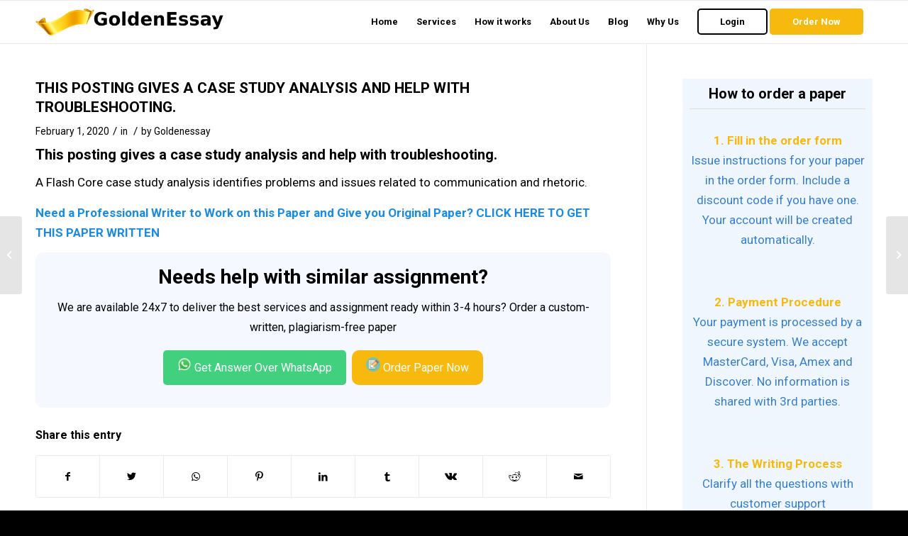

--- FILE ---
content_type: text/html; charset=UTF-8
request_url: https://goldenessay.net/posting-gives-case-study-analysis-help-troubleshooting/
body_size: 15646
content:
<!DOCTYPE html>
<html lang="en-US" class="html_stretched responsive av-preloader-disabled  html_header_top html_logo_left html_main_nav_header html_menu_right html_custom html_header_sticky html_header_shrinking_disabled html_mobile_menu_phone html_header_searchicon_disabled html_content_align_center html_header_unstick_top_disabled html_header_stretch_disabled html_av-overlay-side html_av-overlay-side-classic html_av-submenu-noclone html_entry_id_14193 av-cookies-no-cookie-consent av-default-lightbox av-no-preview html_text_menu_active av-mobile-menu-switch-default">
<head>
<meta charset="UTF-8" />


<!-- mobile setting -->
<meta name="viewport" content="width=device-width, initial-scale=1">

<!-- Scripts/CSS and wp_head hook -->
<meta name='robots' content='index, follow, max-image-preview:large, max-snippet:-1, max-video-preview:-1' />

	<!-- This site is optimized with the Yoast SEO plugin v26.7 - https://yoast.com/wordpress/plugins/seo/ -->
	<title>THIS POSTING GIVES A CASE STUDY ANALYSIS AND HELP WITH TROUBLESHOOTING. - Golden Essays</title>
	<link rel="canonical" href="https://goldenessay.net/posting-gives-case-study-analysis-help-troubleshooting/" />
	<meta property="og:locale" content="en_US" />
	<meta property="og:type" content="article" />
	<meta property="og:title" content="THIS POSTING GIVES A CASE STUDY ANALYSIS AND HELP WITH TROUBLESHOOTING. - Golden Essays" />
	<meta property="og:description" content="This posting gives a case study analysis and help with troubleshooting. A Flash Core case study analysis identifies problems and issues related to communication and rhetoric. Need a Professional Writer to Work on this Paper and Give you Original Paper? CLICK HERE TO GET THIS PAPER WRITTEN Needs help with similar assignment? We are available 24x7 to deliver [&hellip;]" />
	<meta property="og:url" content="https://goldenessay.net/posting-gives-case-study-analysis-help-troubleshooting/" />
	<meta property="og:site_name" content="Golden Essays" />
	<meta property="article:published_time" content="2017-02-14T20:31:30+00:00" />
	<meta name="author" content="Goldenessay" />
	<meta name="twitter:card" content="summary_large_image" />
	<meta name="twitter:creator" content="@Admin" />
	<meta name="twitter:label1" content="Written by" />
	<meta name="twitter:data1" content="Goldenessay" />
	<script type="application/ld+json" class="yoast-schema-graph">{"@context":"https://schema.org","@graph":[{"@type":"Article","@id":"https://goldenessay.net/posting-gives-case-study-analysis-help-troubleshooting/#article","isPartOf":{"@id":"https://goldenessay.net/posting-gives-case-study-analysis-help-troubleshooting/"},"author":{"name":"Goldenessay","@id":"https://goldenessay.net/#/schema/person/65a5474165cab4acca15e2263e34e6a3"},"headline":"THIS POSTING GIVES A CASE STUDY ANALYSIS AND HELP WITH TROUBLESHOOTING.","datePublished":"2017-02-14T20:31:30+00:00","mainEntityOfPage":{"@id":"https://goldenessay.net/posting-gives-case-study-analysis-help-troubleshooting/"},"wordCount":58,"inLanguage":"en-US"},{"@type":"WebPage","@id":"https://goldenessay.net/posting-gives-case-study-analysis-help-troubleshooting/","url":"https://goldenessay.net/posting-gives-case-study-analysis-help-troubleshooting/","name":"THIS POSTING GIVES A CASE STUDY ANALYSIS AND HELP WITH TROUBLESHOOTING. - Golden Essays","isPartOf":{"@id":"https://goldenessay.net/#website"},"datePublished":"2017-02-14T20:31:30+00:00","author":{"@id":"https://goldenessay.net/#/schema/person/65a5474165cab4acca15e2263e34e6a3"},"breadcrumb":{"@id":"https://goldenessay.net/posting-gives-case-study-analysis-help-troubleshooting/#breadcrumb"},"inLanguage":"en-US","potentialAction":[{"@type":"ReadAction","target":["https://goldenessay.net/posting-gives-case-study-analysis-help-troubleshooting/"]}]},{"@type":"BreadcrumbList","@id":"https://goldenessay.net/posting-gives-case-study-analysis-help-troubleshooting/#breadcrumb","itemListElement":[{"@type":"ListItem","position":1,"name":"Home","item":"https://goldenessay.net/homework-help/"},{"@type":"ListItem","position":2,"name":"Homepage","item":"https://goldenessay.net/homepage/"},{"@type":"ListItem","position":3,"name":"THIS POSTING GIVES A CASE STUDY ANALYSIS AND HELP WITH TROUBLESHOOTING."}]},{"@type":"WebSite","@id":"https://goldenessay.net/#website","url":"https://goldenessay.net/","name":"Golden Essays","description":"Get Instant Essay Writing Help!","potentialAction":[{"@type":"SearchAction","target":{"@type":"EntryPoint","urlTemplate":"https://goldenessay.net/?s={search_term_string}"},"query-input":{"@type":"PropertyValueSpecification","valueRequired":true,"valueName":"search_term_string"}}],"inLanguage":"en-US"},{"@type":"Person","@id":"https://goldenessay.net/#/schema/person/65a5474165cab4acca15e2263e34e6a3","name":"Goldenessay","image":{"@type":"ImageObject","inLanguage":"en-US","@id":"https://goldenessay.net/#/schema/person/image/","url":"https://secure.gravatar.com/avatar/31f678c2e676a475734bcacfdad3587f2f302bab98a8e4adad4bab2b34d5a85e?s=96&d=mm&r=g","contentUrl":"https://secure.gravatar.com/avatar/31f678c2e676a475734bcacfdad3587f2f302bab98a8e4adad4bab2b34d5a85e?s=96&d=mm&r=g","caption":"Goldenessay"},"sameAs":["https://goldenessay.net/blog","https://x.com/Admin"],"url":"https://goldenessay.net/author/admin/"}]}</script>
	<!-- / Yoast SEO plugin. -->


<link rel='dns-prefetch' href='//maxcdn.bootstrapcdn.com' />
<link rel="alternate" type="application/rss+xml" title="Golden Essays &raquo; Feed" href="https://goldenessay.net/feed/" />
<link rel="alternate" title="oEmbed (JSON)" type="application/json+oembed" href="https://goldenessay.net/wp-json/oembed/1.0/embed?url=https%3A%2F%2Fgoldenessay.net%2Fposting-gives-case-study-analysis-help-troubleshooting%2F" />
<link rel="alternate" title="oEmbed (XML)" type="text/xml+oembed" href="https://goldenessay.net/wp-json/oembed/1.0/embed?url=https%3A%2F%2Fgoldenessay.net%2Fposting-gives-case-study-analysis-help-troubleshooting%2F&#038;format=xml" />

<!-- google webfont font replacement -->

			<script type='text/javascript'>

				(function() {

					/*	check if webfonts are disabled by user setting via cookie - or user must opt in.	*/
					var html = document.getElementsByTagName('html')[0];
					var cookie_check = html.className.indexOf('av-cookies-needs-opt-in') >= 0 || html.className.indexOf('av-cookies-can-opt-out') >= 0;
					var allow_continue = true;
					var silent_accept_cookie = html.className.indexOf('av-cookies-user-silent-accept') >= 0;

					if( cookie_check && ! silent_accept_cookie )
					{
						if( ! document.cookie.match(/aviaCookieConsent/) || html.className.indexOf('av-cookies-session-refused') >= 0 )
						{
							allow_continue = false;
						}
						else
						{
							if( ! document.cookie.match(/aviaPrivacyRefuseCookiesHideBar/) )
							{
								allow_continue = false;
							}
							else if( ! document.cookie.match(/aviaPrivacyEssentialCookiesEnabled/) )
							{
								allow_continue = false;
							}
							else if( document.cookie.match(/aviaPrivacyGoogleWebfontsDisabled/) )
							{
								allow_continue = false;
							}
						}
					}

					if( allow_continue )
					{
						var f = document.createElement('link');

						f.type 	= 'text/css';
						f.rel 	= 'stylesheet';
						f.href 	= '//fonts.googleapis.com/css?family=Roboto:100,400,700';
						f.id 	= 'avia-google-webfont';

						document.getElementsByTagName('head')[0].appendChild(f);
					}
				})();

			</script>
			<style id='wp-img-auto-sizes-contain-inline-css' type='text/css'>
img:is([sizes=auto i],[sizes^="auto," i]){contain-intrinsic-size:3000px 1500px}
/*# sourceURL=wp-img-auto-sizes-contain-inline-css */
</style>
<style id='wp-emoji-styles-inline-css' type='text/css'>

	img.wp-smiley, img.emoji {
		display: inline !important;
		border: none !important;
		box-shadow: none !important;
		height: 1em !important;
		width: 1em !important;
		margin: 0 0.07em !important;
		vertical-align: -0.1em !important;
		background: none !important;
		padding: 0 !important;
	}
/*# sourceURL=wp-emoji-styles-inline-css */
</style>
<style id='wp-block-library-inline-css' type='text/css'>
:root{--wp-block-synced-color:#7a00df;--wp-block-synced-color--rgb:122,0,223;--wp-bound-block-color:var(--wp-block-synced-color);--wp-editor-canvas-background:#ddd;--wp-admin-theme-color:#007cba;--wp-admin-theme-color--rgb:0,124,186;--wp-admin-theme-color-darker-10:#006ba1;--wp-admin-theme-color-darker-10--rgb:0,107,160.5;--wp-admin-theme-color-darker-20:#005a87;--wp-admin-theme-color-darker-20--rgb:0,90,135;--wp-admin-border-width-focus:2px}@media (min-resolution:192dpi){:root{--wp-admin-border-width-focus:1.5px}}.wp-element-button{cursor:pointer}:root .has-very-light-gray-background-color{background-color:#eee}:root .has-very-dark-gray-background-color{background-color:#313131}:root .has-very-light-gray-color{color:#eee}:root .has-very-dark-gray-color{color:#313131}:root .has-vivid-green-cyan-to-vivid-cyan-blue-gradient-background{background:linear-gradient(135deg,#00d084,#0693e3)}:root .has-purple-crush-gradient-background{background:linear-gradient(135deg,#34e2e4,#4721fb 50%,#ab1dfe)}:root .has-hazy-dawn-gradient-background{background:linear-gradient(135deg,#faaca8,#dad0ec)}:root .has-subdued-olive-gradient-background{background:linear-gradient(135deg,#fafae1,#67a671)}:root .has-atomic-cream-gradient-background{background:linear-gradient(135deg,#fdd79a,#004a59)}:root .has-nightshade-gradient-background{background:linear-gradient(135deg,#330968,#31cdcf)}:root .has-midnight-gradient-background{background:linear-gradient(135deg,#020381,#2874fc)}:root{--wp--preset--font-size--normal:16px;--wp--preset--font-size--huge:42px}.has-regular-font-size{font-size:1em}.has-larger-font-size{font-size:2.625em}.has-normal-font-size{font-size:var(--wp--preset--font-size--normal)}.has-huge-font-size{font-size:var(--wp--preset--font-size--huge)}.has-text-align-center{text-align:center}.has-text-align-left{text-align:left}.has-text-align-right{text-align:right}.has-fit-text{white-space:nowrap!important}#end-resizable-editor-section{display:none}.aligncenter{clear:both}.items-justified-left{justify-content:flex-start}.items-justified-center{justify-content:center}.items-justified-right{justify-content:flex-end}.items-justified-space-between{justify-content:space-between}.screen-reader-text{border:0;clip-path:inset(50%);height:1px;margin:-1px;overflow:hidden;padding:0;position:absolute;width:1px;word-wrap:normal!important}.screen-reader-text:focus{background-color:#ddd;clip-path:none;color:#444;display:block;font-size:1em;height:auto;left:5px;line-height:normal;padding:15px 23px 14px;text-decoration:none;top:5px;width:auto;z-index:100000}html :where(.has-border-color){border-style:solid}html :where([style*=border-top-color]){border-top-style:solid}html :where([style*=border-right-color]){border-right-style:solid}html :where([style*=border-bottom-color]){border-bottom-style:solid}html :where([style*=border-left-color]){border-left-style:solid}html :where([style*=border-width]){border-style:solid}html :where([style*=border-top-width]){border-top-style:solid}html :where([style*=border-right-width]){border-right-style:solid}html :where([style*=border-bottom-width]){border-bottom-style:solid}html :where([style*=border-left-width]){border-left-style:solid}html :where(img[class*=wp-image-]){height:auto;max-width:100%}:where(figure){margin:0 0 1em}html :where(.is-position-sticky){--wp-admin--admin-bar--position-offset:var(--wp-admin--admin-bar--height,0px)}@media screen and (max-width:600px){html :where(.is-position-sticky){--wp-admin--admin-bar--position-offset:0px}}

/*# sourceURL=wp-block-library-inline-css */
</style><style id='global-styles-inline-css' type='text/css'>
:root{--wp--preset--aspect-ratio--square: 1;--wp--preset--aspect-ratio--4-3: 4/3;--wp--preset--aspect-ratio--3-4: 3/4;--wp--preset--aspect-ratio--3-2: 3/2;--wp--preset--aspect-ratio--2-3: 2/3;--wp--preset--aspect-ratio--16-9: 16/9;--wp--preset--aspect-ratio--9-16: 9/16;--wp--preset--color--black: #000000;--wp--preset--color--cyan-bluish-gray: #abb8c3;--wp--preset--color--white: #ffffff;--wp--preset--color--pale-pink: #f78da7;--wp--preset--color--vivid-red: #cf2e2e;--wp--preset--color--luminous-vivid-orange: #ff6900;--wp--preset--color--luminous-vivid-amber: #fcb900;--wp--preset--color--light-green-cyan: #7bdcb5;--wp--preset--color--vivid-green-cyan: #00d084;--wp--preset--color--pale-cyan-blue: #8ed1fc;--wp--preset--color--vivid-cyan-blue: #0693e3;--wp--preset--color--vivid-purple: #9b51e0;--wp--preset--gradient--vivid-cyan-blue-to-vivid-purple: linear-gradient(135deg,rgb(6,147,227) 0%,rgb(155,81,224) 100%);--wp--preset--gradient--light-green-cyan-to-vivid-green-cyan: linear-gradient(135deg,rgb(122,220,180) 0%,rgb(0,208,130) 100%);--wp--preset--gradient--luminous-vivid-amber-to-luminous-vivid-orange: linear-gradient(135deg,rgb(252,185,0) 0%,rgb(255,105,0) 100%);--wp--preset--gradient--luminous-vivid-orange-to-vivid-red: linear-gradient(135deg,rgb(255,105,0) 0%,rgb(207,46,46) 100%);--wp--preset--gradient--very-light-gray-to-cyan-bluish-gray: linear-gradient(135deg,rgb(238,238,238) 0%,rgb(169,184,195) 100%);--wp--preset--gradient--cool-to-warm-spectrum: linear-gradient(135deg,rgb(74,234,220) 0%,rgb(151,120,209) 20%,rgb(207,42,186) 40%,rgb(238,44,130) 60%,rgb(251,105,98) 80%,rgb(254,248,76) 100%);--wp--preset--gradient--blush-light-purple: linear-gradient(135deg,rgb(255,206,236) 0%,rgb(152,150,240) 100%);--wp--preset--gradient--blush-bordeaux: linear-gradient(135deg,rgb(254,205,165) 0%,rgb(254,45,45) 50%,rgb(107,0,62) 100%);--wp--preset--gradient--luminous-dusk: linear-gradient(135deg,rgb(255,203,112) 0%,rgb(199,81,192) 50%,rgb(65,88,208) 100%);--wp--preset--gradient--pale-ocean: linear-gradient(135deg,rgb(255,245,203) 0%,rgb(182,227,212) 50%,rgb(51,167,181) 100%);--wp--preset--gradient--electric-grass: linear-gradient(135deg,rgb(202,248,128) 0%,rgb(113,206,126) 100%);--wp--preset--gradient--midnight: linear-gradient(135deg,rgb(2,3,129) 0%,rgb(40,116,252) 100%);--wp--preset--font-size--small: 13px;--wp--preset--font-size--medium: 20px;--wp--preset--font-size--large: 36px;--wp--preset--font-size--x-large: 42px;--wp--preset--spacing--20: 0.44rem;--wp--preset--spacing--30: 0.67rem;--wp--preset--spacing--40: 1rem;--wp--preset--spacing--50: 1.5rem;--wp--preset--spacing--60: 2.25rem;--wp--preset--spacing--70: 3.38rem;--wp--preset--spacing--80: 5.06rem;--wp--preset--shadow--natural: 6px 6px 9px rgba(0, 0, 0, 0.2);--wp--preset--shadow--deep: 12px 12px 50px rgba(0, 0, 0, 0.4);--wp--preset--shadow--sharp: 6px 6px 0px rgba(0, 0, 0, 0.2);--wp--preset--shadow--outlined: 6px 6px 0px -3px rgb(255, 255, 255), 6px 6px rgb(0, 0, 0);--wp--preset--shadow--crisp: 6px 6px 0px rgb(0, 0, 0);}:where(.is-layout-flex){gap: 0.5em;}:where(.is-layout-grid){gap: 0.5em;}body .is-layout-flex{display: flex;}.is-layout-flex{flex-wrap: wrap;align-items: center;}.is-layout-flex > :is(*, div){margin: 0;}body .is-layout-grid{display: grid;}.is-layout-grid > :is(*, div){margin: 0;}:where(.wp-block-columns.is-layout-flex){gap: 2em;}:where(.wp-block-columns.is-layout-grid){gap: 2em;}:where(.wp-block-post-template.is-layout-flex){gap: 1.25em;}:where(.wp-block-post-template.is-layout-grid){gap: 1.25em;}.has-black-color{color: var(--wp--preset--color--black) !important;}.has-cyan-bluish-gray-color{color: var(--wp--preset--color--cyan-bluish-gray) !important;}.has-white-color{color: var(--wp--preset--color--white) !important;}.has-pale-pink-color{color: var(--wp--preset--color--pale-pink) !important;}.has-vivid-red-color{color: var(--wp--preset--color--vivid-red) !important;}.has-luminous-vivid-orange-color{color: var(--wp--preset--color--luminous-vivid-orange) !important;}.has-luminous-vivid-amber-color{color: var(--wp--preset--color--luminous-vivid-amber) !important;}.has-light-green-cyan-color{color: var(--wp--preset--color--light-green-cyan) !important;}.has-vivid-green-cyan-color{color: var(--wp--preset--color--vivid-green-cyan) !important;}.has-pale-cyan-blue-color{color: var(--wp--preset--color--pale-cyan-blue) !important;}.has-vivid-cyan-blue-color{color: var(--wp--preset--color--vivid-cyan-blue) !important;}.has-vivid-purple-color{color: var(--wp--preset--color--vivid-purple) !important;}.has-black-background-color{background-color: var(--wp--preset--color--black) !important;}.has-cyan-bluish-gray-background-color{background-color: var(--wp--preset--color--cyan-bluish-gray) !important;}.has-white-background-color{background-color: var(--wp--preset--color--white) !important;}.has-pale-pink-background-color{background-color: var(--wp--preset--color--pale-pink) !important;}.has-vivid-red-background-color{background-color: var(--wp--preset--color--vivid-red) !important;}.has-luminous-vivid-orange-background-color{background-color: var(--wp--preset--color--luminous-vivid-orange) !important;}.has-luminous-vivid-amber-background-color{background-color: var(--wp--preset--color--luminous-vivid-amber) !important;}.has-light-green-cyan-background-color{background-color: var(--wp--preset--color--light-green-cyan) !important;}.has-vivid-green-cyan-background-color{background-color: var(--wp--preset--color--vivid-green-cyan) !important;}.has-pale-cyan-blue-background-color{background-color: var(--wp--preset--color--pale-cyan-blue) !important;}.has-vivid-cyan-blue-background-color{background-color: var(--wp--preset--color--vivid-cyan-blue) !important;}.has-vivid-purple-background-color{background-color: var(--wp--preset--color--vivid-purple) !important;}.has-black-border-color{border-color: var(--wp--preset--color--black) !important;}.has-cyan-bluish-gray-border-color{border-color: var(--wp--preset--color--cyan-bluish-gray) !important;}.has-white-border-color{border-color: var(--wp--preset--color--white) !important;}.has-pale-pink-border-color{border-color: var(--wp--preset--color--pale-pink) !important;}.has-vivid-red-border-color{border-color: var(--wp--preset--color--vivid-red) !important;}.has-luminous-vivid-orange-border-color{border-color: var(--wp--preset--color--luminous-vivid-orange) !important;}.has-luminous-vivid-amber-border-color{border-color: var(--wp--preset--color--luminous-vivid-amber) !important;}.has-light-green-cyan-border-color{border-color: var(--wp--preset--color--light-green-cyan) !important;}.has-vivid-green-cyan-border-color{border-color: var(--wp--preset--color--vivid-green-cyan) !important;}.has-pale-cyan-blue-border-color{border-color: var(--wp--preset--color--pale-cyan-blue) !important;}.has-vivid-cyan-blue-border-color{border-color: var(--wp--preset--color--vivid-cyan-blue) !important;}.has-vivid-purple-border-color{border-color: var(--wp--preset--color--vivid-purple) !important;}.has-vivid-cyan-blue-to-vivid-purple-gradient-background{background: var(--wp--preset--gradient--vivid-cyan-blue-to-vivid-purple) !important;}.has-light-green-cyan-to-vivid-green-cyan-gradient-background{background: var(--wp--preset--gradient--light-green-cyan-to-vivid-green-cyan) !important;}.has-luminous-vivid-amber-to-luminous-vivid-orange-gradient-background{background: var(--wp--preset--gradient--luminous-vivid-amber-to-luminous-vivid-orange) !important;}.has-luminous-vivid-orange-to-vivid-red-gradient-background{background: var(--wp--preset--gradient--luminous-vivid-orange-to-vivid-red) !important;}.has-very-light-gray-to-cyan-bluish-gray-gradient-background{background: var(--wp--preset--gradient--very-light-gray-to-cyan-bluish-gray) !important;}.has-cool-to-warm-spectrum-gradient-background{background: var(--wp--preset--gradient--cool-to-warm-spectrum) !important;}.has-blush-light-purple-gradient-background{background: var(--wp--preset--gradient--blush-light-purple) !important;}.has-blush-bordeaux-gradient-background{background: var(--wp--preset--gradient--blush-bordeaux) !important;}.has-luminous-dusk-gradient-background{background: var(--wp--preset--gradient--luminous-dusk) !important;}.has-pale-ocean-gradient-background{background: var(--wp--preset--gradient--pale-ocean) !important;}.has-electric-grass-gradient-background{background: var(--wp--preset--gradient--electric-grass) !important;}.has-midnight-gradient-background{background: var(--wp--preset--gradient--midnight) !important;}.has-small-font-size{font-size: var(--wp--preset--font-size--small) !important;}.has-medium-font-size{font-size: var(--wp--preset--font-size--medium) !important;}.has-large-font-size{font-size: var(--wp--preset--font-size--large) !important;}.has-x-large-font-size{font-size: var(--wp--preset--font-size--x-large) !important;}
/*# sourceURL=global-styles-inline-css */
</style>

<style id='classic-theme-styles-inline-css' type='text/css'>
/*! This file is auto-generated */
.wp-block-button__link{color:#fff;background-color:#32373c;border-radius:9999px;box-shadow:none;text-decoration:none;padding:calc(.667em + 2px) calc(1.333em + 2px);font-size:1.125em}.wp-block-file__button{background:#32373c;color:#fff;text-decoration:none}
/*# sourceURL=/wp-includes/css/classic-themes.min.css */
</style>
<link rel='stylesheet' id='edd-blocks-css' href='https://goldenessay.net/wp-content/plugins/easy-digital-downloads/includes/blocks/assets/css/edd-blocks.css?ver=3.6.4' type='text/css' media='all' />
<link rel='stylesheet' id='bootstrap_css-css' href='//maxcdn.bootstrapcdn.com/bootstrap/4.1.1/css/bootstrap.min.css?ver=6.9' type='text/css' media='all' />
<link rel='stylesheet' id='mediaelement-css' href='https://goldenessay.net/wp-includes/js/mediaelement/mediaelementplayer-legacy.min.css?ver=4.2.17' type='text/css' media='all' />
<link rel='stylesheet' id='wp-mediaelement-css' href='https://goldenessay.net/wp-includes/js/mediaelement/wp-mediaelement.min.css?ver=6.9' type='text/css' media='all' />
<link rel='stylesheet' id='avia-merged-styles-css' href='https://goldenessay.net/wp-content/uploads/dynamic_avia/avia-merged-styles-d70664efbfbf99f15da9ba436c4ee6a2---65f5ac09dd3c0.css' type='text/css' media='all' />
<script type="text/javascript" src="https://goldenessay.net/wp-includes/js/jquery/jquery.min.js?ver=3.7.1" id="jquery-core-js"></script>
<script type="text/javascript" src="https://goldenessay.net/wp-includes/js/jquery/jquery-migrate.min.js?ver=3.4.1" id="jquery-migrate-js"></script>
<script type="text/javascript" src="//maxcdn.bootstrapcdn.com/bootstrap/4.1.1/js/bootstrap.min.js?ver=6.9" id="jqueryexample-js"></script>
<link rel="https://api.w.org/" href="https://goldenessay.net/wp-json/" /><link rel="alternate" title="JSON" type="application/json" href="https://goldenessay.net/wp-json/wp/v2/posts/14193" /><link rel="EditURI" type="application/rsd+xml" title="RSD" href="https://goldenessay.net/xmlrpc.php?rsd" />
<meta name="generator" content="WordPress 6.9" />
<link rel='shortlink' href='https://goldenessay.net/?p=14193' />
<meta name="generator" content="Easy Digital Downloads v3.6.4" />
<link rel="profile" href="http://gmpg.org/xfn/11" />
<link rel="alternate" type="application/rss+xml" title="Golden Essays RSS2 Feed" href="https://goldenessay.net/feed/" />
<link rel="pingback" href="https://goldenessay.net/xmlrpc.php" />

<style type='text/css' media='screen'>
 #top #header_main > .container, #top #header_main > .container .main_menu  .av-main-nav > li > a, #top #header_main #menu-item-shop .cart_dropdown_link{ height:60px; line-height: 60px; }
 .html_top_nav_header .av-logo-container{ height:60px;  }
 .html_header_top.html_header_sticky #top #wrap_all #main{ padding-top:60px; } 
</style>
<!--[if lt IE 9]><script src="https://goldenessay.net/wp-content/themes/enfold/js/html5shiv.js"></script><![endif]-->
<link rel="icon" href="https://goldenessay.net/wp-content/uploads/2023/10/favicon.png.png" type="image/png">

<!-- To speed up the rendering and to display the site as fast as possible to the user we include some styles and scripts for above the fold content inline -->
<script type="text/javascript">'use strict';var avia_is_mobile=!1;if(/Android|webOS|iPhone|iPad|iPod|BlackBerry|IEMobile|Opera Mini/i.test(navigator.userAgent)&&'ontouchstart' in document.documentElement){avia_is_mobile=!0;document.documentElement.className+=' avia_mobile '}
else{document.documentElement.className+=' avia_desktop '};document.documentElement.className+=' js_active ';(function(){var e=['-webkit-','-moz-','-ms-',''],n='';for(var t in e){if(e[t]+'transform' in document.documentElement.style){document.documentElement.className+=' avia_transform ';n=e[t]+'transform'};if(e[t]+'perspective' in document.documentElement.style){document.documentElement.className+=' avia_transform3d '}};if(typeof document.getElementsByClassName=='function'&&typeof document.documentElement.getBoundingClientRect=='function'&&avia_is_mobile==!1){if(n&&window.innerHeight>0){setTimeout(function(){var e=0,o={},a=0,t=document.getElementsByClassName('av-parallax'),i=window.pageYOffset||document.documentElement.scrollTop;for(e=0;e<t.length;e++){t[e].style.top='0px';o=t[e].getBoundingClientRect();a=Math.ceil((window.innerHeight+i-o.top)*0.3);t[e].style[n]='translate(0px, '+a+'px)';t[e].style.top='auto';t[e].className+=' enabled-parallax '}},50)}}})();</script><style type='text/css'>
@font-face {font-family: 'entypo-fontello'; font-weight: normal; font-style: normal; font-display: auto;
src: url('https://goldenessay.net/wp-content/themes/enfold/config-templatebuilder/avia-template-builder/assets/fonts/entypo-fontello.woff2') format('woff2'),
url('https://goldenessay.net/wp-content/themes/enfold/config-templatebuilder/avia-template-builder/assets/fonts/entypo-fontello.woff') format('woff'),
url('https://goldenessay.net/wp-content/themes/enfold/config-templatebuilder/avia-template-builder/assets/fonts/entypo-fontello.ttf') format('truetype'),
url('https://goldenessay.net/wp-content/themes/enfold/config-templatebuilder/avia-template-builder/assets/fonts/entypo-fontello.svg#entypo-fontello') format('svg'),
url('https://goldenessay.net/wp-content/themes/enfold/config-templatebuilder/avia-template-builder/assets/fonts/entypo-fontello.eot'),
url('https://goldenessay.net/wp-content/themes/enfold/config-templatebuilder/avia-template-builder/assets/fonts/entypo-fontello.eot?#iefix') format('embedded-opentype');
} #top .avia-font-entypo-fontello, body .avia-font-entypo-fontello, html body [data-av_iconfont='entypo-fontello']:before{ font-family: 'entypo-fontello'; }
</style>

<!--
Debugging Info for Theme support: 

Theme: Enfold
Version: 4.8.7.1
Installed: enfold
AviaFramework Version: 5.0
AviaBuilder Version: 4.8
aviaElementManager Version: 1.0.1
ML:768-PU:23-PLA:5
WP:6.9
Compress: CSS:all theme files - JS:all theme files
Updates: disabled
PLAu:5
-->

<link rel='stylesheet' id='ctawidgets-css' href='https://goldenessay.net/wp-content/plugins/awasam-widgets/css/widget.css?ver=6.9' type='text/css' media='all' />
<style id='ctawidgets-icon-inline-css' type='text/css'>

	  																	@media screen and (min-width: 768px) {
	  																		.article__cta:before {
	  																			background-image: url(https://goldenessay.net/wp-content/plugins/awasam-widgets/icons/oval-archive.png);
	  																			background-size: contain;
	  																			background-position: center right;
	  																			background-repeat: no-repeat
	  																		}
	  																	}
	  																	
/*# sourceURL=ctawidgets-icon-inline-css */
</style>
</head>

<body id="top" class="wp-singular post-template-default single single-post postid-14193 single-format-standard wp-theme-enfold stretched rtl_columns av-curtain-numeric roboto  edd-js-none avia-responsive-images-support" itemscope="itemscope" itemtype="https://schema.org/WebPage" >

		<style>.edd-js-none .edd-has-js, .edd-js .edd-no-js, body.edd-js input.edd-no-js { display: none; }</style>
	<script>/* <![CDATA[ */(function(){var c = document.body.classList;c.remove('edd-js-none');c.add('edd-js');})();/* ]]> */</script>
	
	<div id='wrap_all'>

	
<header id='header' class='all_colors header_color light_bg_color  av_header_top av_logo_left av_main_nav_header av_menu_right av_custom av_header_sticky av_header_shrinking_disabled av_header_stretch_disabled av_mobile_menu_phone av_header_searchicon_disabled av_header_unstick_top_disabled av_bottom_nav_disabled  av_header_border_disabled'  role="banner" itemscope="itemscope" itemtype="https://schema.org/WPHeader" >

		<div  id='header_main' class='container_wrap container_wrap_logo'>

        <div class='container av-logo-container'><div class='inner-container'><span class='logo avia-standard-logo'><a href='https://goldenessay.net/' class=''><img src="https://goldenessay.net/wp-content/uploads/2023/10/logo-golden-essay.png" srcset="https://goldenessay.net/wp-content/uploads/2023/10/logo-golden-essay.png 500w, https://goldenessay.net/wp-content/uploads/2023/10/logo-golden-essay-300x60.png 300w, https://goldenessay.net/wp-content/uploads/2023/10/logo-golden-essay-495x100.png 495w" sizes="(max-width: 500px) 100vw, 500px" height="100" width="300" alt='Golden Essays' title='logo golden essay' /></a></span><nav class='main_menu' data-selectname='Select a page'  role="navigation" itemscope="itemscope" itemtype="https://schema.org/SiteNavigationElement" ><div class="avia-menu av-main-nav-wrap"><ul id="avia-menu" class="menu av-main-nav"><li id="menu-item-671734" class="menu-item menu-item-type-custom menu-item-object-custom menu-item-home menu-item-top-level menu-item-top-level-1"><a href="https://goldenessay.net" itemprop="url" role="menuitem" tabindex="0"><span class="avia-bullet"></span><span class="avia-menu-text">Home</span><span class="avia-menu-fx"><span class="avia-arrow-wrap"><span class="avia-arrow"></span></span></span></a></li>
<li id="menu-item-672973" class="menu-item menu-item-type-post_type menu-item-object-page menu-item-top-level menu-item-top-level-2"><a href="https://goldenessay.net/services/" itemprop="url" role="menuitem" tabindex="0"><span class="avia-bullet"></span><span class="avia-menu-text">Services</span><span class="avia-menu-fx"><span class="avia-arrow-wrap"><span class="avia-arrow"></span></span></span></a></li>
<li id="menu-item-672972" class="menu-item menu-item-type-post_type menu-item-object-page menu-item-top-level menu-item-top-level-3"><a href="https://goldenessay.net/how-it-works/" itemprop="url" role="menuitem" tabindex="0"><span class="avia-bullet"></span><span class="avia-menu-text">How it works</span><span class="avia-menu-fx"><span class="avia-arrow-wrap"><span class="avia-arrow"></span></span></span></a></li>
<li id="menu-item-672970" class="menu-item menu-item-type-post_type menu-item-object-page menu-item-top-level menu-item-top-level-4"><a href="https://goldenessay.net/about-us/" itemprop="url" role="menuitem" tabindex="0"><span class="avia-bullet"></span><span class="avia-menu-text">About Us</span><span class="avia-menu-fx"><span class="avia-arrow-wrap"><span class="avia-arrow"></span></span></span></a></li>
<li id="menu-item-672971" class="menu-item menu-item-type-post_type menu-item-object-page menu-item-top-level menu-item-top-level-5"><a href="https://goldenessay.net/blog/" itemprop="url" role="menuitem" tabindex="0"><span class="avia-bullet"></span><span class="avia-menu-text">Blog</span><span class="avia-menu-fx"><span class="avia-arrow-wrap"><span class="avia-arrow"></span></span></span></a></li>
<li id="menu-item-672975" class="menu-item menu-item-type-post_type menu-item-object-page menu-item-top-level menu-item-top-level-6"><a href="https://goldenessay.net/why-us/" itemprop="url" role="menuitem" tabindex="0"><span class="avia-bullet"></span><span class="avia-menu-text">Why Us</span><span class="avia-menu-fx"><span class="avia-arrow-wrap"><span class="avia-arrow"></span></span></span></a></li>
<li id="menu-item-672969" class="menu-item menu-item-type-custom menu-item-object-custom av-menu-button av-menu-button-bordered menu-item-top-level menu-item-top-level-7"><a href="/order/user/login" itemprop="url" role="menuitem" tabindex="0"><span class="avia-bullet"></span><span class="avia-menu-text">Login</span><span class="avia-menu-fx"><span class="avia-arrow-wrap"><span class="avia-arrow"></span></span></span></a></li>
<li id="menu-item-670070" class="menu-item menu-item-type-custom menu-item-object-custom av-menu-button av-menu-button-colored menu-item-top-level menu-item-top-level-8"><a href="/order" itemprop="url" role="menuitem" tabindex="0"><span class="avia-bullet"></span><span class="avia-menu-text">Order Now</span><span class="avia-menu-fx"><span class="avia-arrow-wrap"><span class="avia-arrow"></span></span></span></a></li>
<li class="av-burger-menu-main menu-item-avia-special ">
	        			<a href="#" aria-label="Menu" aria-hidden="false">
							<span class="av-hamburger av-hamburger--spin av-js-hamburger">
								<span class="av-hamburger-box">
						          <span class="av-hamburger-inner"></span>
						          <strong>Menu</strong>
								</span>
							</span>
							<span class="avia_hidden_link_text">Menu</span>
						</a>
	        		   </li></ul></div></nav></div> </div> 
		<!-- end container_wrap-->
		</div>
		<div class='header_bg'></div>

<!-- end header -->
</header>

	<div id='main' class='all_colors' data-scroll-offset='60'>

	




		<div class='container_wrap container_wrap_first main_color sidebar_right'>

			<div class='container template-blog template-single-blog '>

				<main class='content units av-content-small alpha '  role="main" itemscope="itemscope" itemtype="https://schema.org/Blog" >

                    <article class='post-entry post-entry-type-standard post-entry-14193 post-loop-1 post-parity-odd single-big  post-14193 post type-post status-publish format-standard hentry'  itemscope="itemscope" itemtype="https://schema.org/BlogPosting" itemprop="blogPost" ><div class='blog-meta'></div><div class='entry-content-wrapper clearfix standard-content'><header class="entry-content-header"><h1 class='post-title entry-title '  itemprop="headline" >THIS POSTING GIVES A CASE STUDY ANALYSIS AND HELP WITH TROUBLESHOOTING.<span class="post-format-icon minor-meta"></span></h1><span class='post-meta-infos'><time class='date-container minor-meta updated' >February 1, 2020</time><span class='text-sep text-sep-date'>/</span><span class="blog-categories minor-meta">in  </span><span class="text-sep text-sep-cat">/</span><span class="blog-author minor-meta">by <span class="entry-author-link"  itemprop="author" ><span class="author"><span class="fn"><a href="https://goldenessay.net/author/admin/" title="Posts by Goldenessay" rel="author">Goldenessay</a></span></span></span></span></span></header><div class="entry-content"  itemprop="text" ><h3 style="font-weight: bold">This posting gives a case study analysis and help with troubleshooting.</h3>
<p style="font-weight: normal">A Flash Core case study analysis identifies problems and issues related to communication and rhetoric.</p>
<p style="color: #333333"><a style="font-weight: inherit;font-style: inherit;color: #1b8be0" href="http://goldenessay.net/"><strong style="font-weight: bold;font-style: inherit;color: #1b8be0">Need a Professional Writer to Work on this Paper and Give you Original Paper?</strong><strong style="font-weight: bold;font-style: inherit;color: #1b8be0"> </strong><strong style="font-weight: bold;font-style: inherit;color: #1b8be0">CLICK HERE TO GET THIS PAPER WRITTEN</strong></a></p>
<p style="font-weight: normal">
  
	  																<style>
	  																.awasam-promo3 {
	  																	background-color: #F5F9FF;
	  																	color: #000000;
	  																	text-align: center;
	  																	padding: 20px;
	  																	border-radius: 10px;
	  																}

	  																.button {
	  																	background-color: #4CAF50;
	  																	border: none;
	  																	color: white;
	  																	padding: 10px 20px;
	  																	text-align: center;
	  																	text-decoration: none;
	  																	display: inline-block;
	  																	font-size: 16px;
	  																	margin: 4px 2px;
	  																	cursor: pointer;
	  																	border-radius: 5px;
	  																}

	  																.button-whatsapp {
	  																	background-color: #41D07D;
	  																	border: none;
	  																	color: white;
	  																	padding: 10px 20px;
	  																	text-align: center;
	  																	text-decoration: none;
	  																	display: inline-block;
	  																	font-size: 16px;
	  																	margin: 4px 2px;
	  																	cursor: pointer;
	  																	border-radius: 5px;
	  																}

	  																.awasam-alert {
	  																	color: red;
	  																}

	  																</style>
	  																<main>
	  																<div class="awasam-promo3">
	  																<h2>Needs help with similar assignment?</h2>
	  																<p style="font-size: 16px;">We are available 24x7 to deliver the best services and assignment ready within 3-4 hours? Order a custom-written, plagiarism-free paper</p>
	  																<a style="color: white;" href="https://api.whatsapp.com/send/?phone=254710428672&text=Hi&app_absent=0" class="button-whatsapp">
	  																<img decoding="async" src="https://powerpointpresentationhelp.com/wp-content/uploads/2022/03/WhatsApp_icon.png" width="20">
	  																Get Answer Over WhatsApp</a>
	  																<a href=/order class="button"><img decoding="async" src="https://powerpointpresentationhelp.com/wp-content/uploads/2022/03/205-2057855_essay-icon.png" width="20">
	  																Order Paper Now</a>
	  																</div>

	  																</main>

	  																</p></div><footer class="entry-footer"><div class='av-social-sharing-box av-social-sharing-box-default av-social-sharing-box-fullwidth'><div class="av-share-box"><h5 class='av-share-link-description av-no-toc '>Share this entry</h5><ul class="av-share-box-list noLightbox"><li class='av-share-link av-social-link-facebook' ><a target="_blank" aria-label="Share on Facebook" href='https://www.facebook.com/sharer.php?u=https://goldenessay.net/posting-gives-case-study-analysis-help-troubleshooting/&#038;t=THIS%20POSTING%20GIVES%20A%20CASE%20STUDY%20ANALYSIS%20AND%20HELP%20WITH%20TROUBLESHOOTING.' aria-hidden='false' data-av_icon='' data-av_iconfont='entypo-fontello' title='' data-avia-related-tooltip='Share on Facebook' rel="noopener"><span class='avia_hidden_link_text'>Share on Facebook</span></a></li><li class='av-share-link av-social-link-twitter' ><a target="_blank" aria-label="Share on Twitter" href='https://twitter.com/share?text=THIS%20POSTING%20GIVES%20A%20CASE%20STUDY%20ANALYSIS%20AND%20HELP%20WITH%20TROUBLESHOOTING.&#038;url=https://goldenessay.net/?p=14193' aria-hidden='false' data-av_icon='' data-av_iconfont='entypo-fontello' title='' data-avia-related-tooltip='Share on Twitter' rel="noopener"><span class='avia_hidden_link_text'>Share on Twitter</span></a></li><li class='av-share-link av-social-link-whatsapp' ><a target="_blank" aria-label="Share on WhatsApp" href='https://api.whatsapp.com/send?text=https://goldenessay.net/posting-gives-case-study-analysis-help-troubleshooting/' aria-hidden='false' data-av_icon='' data-av_iconfont='entypo-fontello' title='' data-avia-related-tooltip='Share on WhatsApp' rel="noopener"><span class='avia_hidden_link_text'>Share on WhatsApp</span></a></li><li class='av-share-link av-social-link-pinterest' ><a target="_blank" aria-label="Share on Pinterest" href='https://pinterest.com/pin/create/button/?url=https%3A%2F%2Fgoldenessay.net%2Fposting-gives-case-study-analysis-help-troubleshooting%2F&#038;description=THIS%20POSTING%20GIVES%20A%20CASE%20STUDY%20ANALYSIS%20AND%20HELP%20WITH%20TROUBLESHOOTING.&#038;media=' aria-hidden='false' data-av_icon='' data-av_iconfont='entypo-fontello' title='' data-avia-related-tooltip='Share on Pinterest' rel="noopener"><span class='avia_hidden_link_text'>Share on Pinterest</span></a></li><li class='av-share-link av-social-link-linkedin' ><a target="_blank" aria-label="Share on LinkedIn" href='https://linkedin.com/shareArticle?mini=true&#038;title=THIS%20POSTING%20GIVES%20A%20CASE%20STUDY%20ANALYSIS%20AND%20HELP%20WITH%20TROUBLESHOOTING.&#038;url=https://goldenessay.net/posting-gives-case-study-analysis-help-troubleshooting/' aria-hidden='false' data-av_icon='' data-av_iconfont='entypo-fontello' title='' data-avia-related-tooltip='Share on LinkedIn' rel="noopener"><span class='avia_hidden_link_text'>Share on LinkedIn</span></a></li><li class='av-share-link av-social-link-tumblr' ><a target="_blank" aria-label="Share on Tumblr" href='https://www.tumblr.com/share/link?url=https%3A%2F%2Fgoldenessay.net%2Fposting-gives-case-study-analysis-help-troubleshooting%2F&#038;name=THIS%20POSTING%20GIVES%20A%20CASE%20STUDY%20ANALYSIS%20AND%20HELP%20WITH%20TROUBLESHOOTING.&#038;description=This%20posting%20gives%20a%20case%20study%20analysis%20and%20help%20with%20troubleshooting.%20A%20Flash%20Core%20case%20study%20analysis%20identifies%20problems%20and%20issues%20related%20to%20communication%20and%20rhetoric.%20Need%20a%C2%A0Professional%C2%A0Writer%20to%20Work%20on%20this%20Paper%20and%20Give%20you%20Original%20Paper%3F%C2%A0CLICK%20HERE%20TO%20GET%20THIS%20PAPER%20WRITTEN%20Needs%20help%20with%20similar%20assignment%3F%20We%20are%20available%2024x7%20to%20deliver%20%5B%E2%80%A6%5D' aria-hidden='false' data-av_icon='' data-av_iconfont='entypo-fontello' title='' data-avia-related-tooltip='Share on Tumblr' rel="noopener"><span class='avia_hidden_link_text'>Share on Tumblr</span></a></li><li class='av-share-link av-social-link-vk' ><a target="_blank" aria-label="Share on Vk" href='https://vk.com/share.php?url=https://goldenessay.net/posting-gives-case-study-analysis-help-troubleshooting/' aria-hidden='false' data-av_icon='' data-av_iconfont='entypo-fontello' title='' data-avia-related-tooltip='Share on Vk' rel="noopener"><span class='avia_hidden_link_text'>Share on Vk</span></a></li><li class='av-share-link av-social-link-reddit' ><a target="_blank" aria-label="Share on Reddit" href='https://reddit.com/submit?url=https://goldenessay.net/posting-gives-case-study-analysis-help-troubleshooting/&#038;title=THIS%20POSTING%20GIVES%20A%20CASE%20STUDY%20ANALYSIS%20AND%20HELP%20WITH%20TROUBLESHOOTING.' aria-hidden='false' data-av_icon='' data-av_iconfont='entypo-fontello' title='' data-avia-related-tooltip='Share on Reddit' rel="noopener"><span class='avia_hidden_link_text'>Share on Reddit</span></a></li><li class='av-share-link av-social-link-mail' ><a  aria-label="Share by Mail" href='mailto:?subject=THIS%20POSTING%20GIVES%20A%20CASE%20STUDY%20ANALYSIS%20AND%20HELP%20WITH%20TROUBLESHOOTING.&#038;body=https://goldenessay.net/posting-gives-case-study-analysis-help-troubleshooting/' aria-hidden='false' data-av_icon='' data-av_iconfont='entypo-fontello' title='' data-avia-related-tooltip='Share by Mail'><span class='avia_hidden_link_text'>Share by Mail</span></a></li></ul></div></div></footer><div class='post_delimiter'></div></div><div class='post_author_timeline'></div><span class='hidden'>
				<span class='av-structured-data'  itemprop="image" itemscope="itemscope" itemtype="https://schema.org/ImageObject" >
						<span itemprop='url'>https://goldenessay.net/wp-content/uploads/2023/10/logo-golden-essay.png</span>
						<span itemprop='height'>0</span>
						<span itemprop='width'>0</span>
				</span>
				<span class='av-structured-data'  itemprop="publisher" itemtype="https://schema.org/Organization" itemscope="itemscope" >
						<span itemprop='name'>Goldenessay</span>
						<span itemprop='logo' itemscope itemtype='https://schema.org/ImageObject'>
							<span itemprop='url'>https://goldenessay.net/wp-content/uploads/2023/10/logo-golden-essay.png</span>
						 </span>
				</span><span class='av-structured-data'  itemprop="author" itemscope="itemscope" itemtype="https://schema.org/Person" ><span itemprop='name'>Goldenessay</span></span><span class='av-structured-data'  itemprop="datePublished" datetime="2020-02-01T00:00:01+00:00" >2020-02-01 00:00:01</span><span class='av-structured-data'  itemprop="dateModified" itemtype="https://schema.org/dateModified" >2017-02-14 20:31:30</span><span class='av-structured-data'  itemprop="mainEntityOfPage" itemtype="https://schema.org/mainEntityOfPage" ><span itemprop='name'>THIS POSTING GIVES A CASE STUDY ANALYSIS AND HELP WITH TROUBLESHOOTING.</span></span></span></article><article class='post-entry post-entry-type-standard post-entry-820 post-loop-2 post-parity-even post-entry-last single-big  post-820 post type-post status-publish format-standard hentry'  itemscope="itemscope" itemtype="https://schema.org/BlogPosting" itemprop="blogPost" ><div class='blog-meta'></div><div class='entry-content-wrapper clearfix standard-content'><header class="entry-content-header"><h1 class='post-title entry-title '  itemprop="headline" >THIS POSTING GIVES A CASE STUDY ANALYSIS AND HELP WITH TROUBLESHOOTING.<span class="post-format-icon minor-meta"></span></h1><span class='post-meta-infos'><time class='date-container minor-meta updated' >January 1, 2020</time><span class='text-sep text-sep-date'>/</span><span class="blog-categories minor-meta">in  </span><span class="text-sep text-sep-cat">/</span><span class="blog-author minor-meta">by <span class="entry-author-link"  itemprop="author" ><span class="author"><span class="fn"><a href="https://goldenessay.net/author/admin/" title="Posts by Goldenessay" rel="author">Goldenessay</a></span></span></span></span></span></header><div class="entry-content"  itemprop="text" ><h3 style="font-weight: bold">This posting gives a case study analysis and help with troubleshooting.</h3>
<p style="font-weight: normal">A Flash Core case study analysis identifies problems and issues related to communication and rhetoric.</p>
<p style="color: #333333"><a style="font-weight: inherit;font-style: inherit;color: #1b8be0" href="http://goldenessay.net/"><strong style="font-weight: bold;font-style: inherit;color: #1b8be0">Need a Professional Writer to Work on this Paper and Give you Original Paper?</strong><strong style="font-weight: bold;font-style: inherit;color: #1b8be0"> </strong><strong style="font-weight: bold;font-style: inherit;color: #1b8be0">CLICK HERE TO GET THIS PAPER WRITTEN</strong></a></p>
<p style="font-weight: normal">
  
	  																<style>
	  																.awasam-promo3 {
	  																	background-color: #F5F9FF;
	  																	color: #000000;
	  																	text-align: center;
	  																	padding: 20px;
	  																	border-radius: 10px;
	  																}

	  																.button {
	  																	background-color: #4CAF50;
	  																	border: none;
	  																	color: white;
	  																	padding: 10px 20px;
	  																	text-align: center;
	  																	text-decoration: none;
	  																	display: inline-block;
	  																	font-size: 16px;
	  																	margin: 4px 2px;
	  																	cursor: pointer;
	  																	border-radius: 5px;
	  																}

	  																.button-whatsapp {
	  																	background-color: #41D07D;
	  																	border: none;
	  																	color: white;
	  																	padding: 10px 20px;
	  																	text-align: center;
	  																	text-decoration: none;
	  																	display: inline-block;
	  																	font-size: 16px;
	  																	margin: 4px 2px;
	  																	cursor: pointer;
	  																	border-radius: 5px;
	  																}

	  																.awasam-alert {
	  																	color: red;
	  																}

	  																</style>
	  																<main>
	  																<div class="awasam-promo3">
	  																<h2>Needs help with similar assignment?</h2>
	  																<p style="font-size: 16px;">We are available 24x7 to deliver the best services and assignment ready within 3-4 hours? Order a custom-written, plagiarism-free paper</p>
	  																<a style="color: white;" href="https://api.whatsapp.com/send/?phone=254710428672&text=Hi&app_absent=0" class="button-whatsapp">
	  																<img decoding="async" src="https://powerpointpresentationhelp.com/wp-content/uploads/2022/03/WhatsApp_icon.png" width="20">
	  																Get Answer Over WhatsApp</a>
	  																<a href=/order class="button"><img decoding="async" src="https://powerpointpresentationhelp.com/wp-content/uploads/2022/03/205-2057855_essay-icon.png" width="20">
	  																Order Paper Now</a>
	  																</div>

	  																</main>

	  																</p></div><footer class="entry-footer"><div class='av-social-sharing-box av-social-sharing-box-default av-social-sharing-box-fullwidth'><div class="av-share-box"><h5 class='av-share-link-description av-no-toc '>Share this entry</h5><ul class="av-share-box-list noLightbox"><li class='av-share-link av-social-link-facebook' ><a target="_blank" aria-label="Share on Facebook" href='https://www.facebook.com/sharer.php?u=https://goldenessay.net/posting-gives-case-study-analysis-help-troubleshooting/&#038;t=THIS%20POSTING%20GIVES%20A%20CASE%20STUDY%20ANALYSIS%20AND%20HELP%20WITH%20TROUBLESHOOTING.' aria-hidden='false' data-av_icon='' data-av_iconfont='entypo-fontello' title='' data-avia-related-tooltip='Share on Facebook' rel="noopener"><span class='avia_hidden_link_text'>Share on Facebook</span></a></li><li class='av-share-link av-social-link-twitter' ><a target="_blank" aria-label="Share on Twitter" href='https://twitter.com/share?text=THIS%20POSTING%20GIVES%20A%20CASE%20STUDY%20ANALYSIS%20AND%20HELP%20WITH%20TROUBLESHOOTING.&#038;url=https://goldenessay.net/?p=820' aria-hidden='false' data-av_icon='' data-av_iconfont='entypo-fontello' title='' data-avia-related-tooltip='Share on Twitter' rel="noopener"><span class='avia_hidden_link_text'>Share on Twitter</span></a></li><li class='av-share-link av-social-link-whatsapp' ><a target="_blank" aria-label="Share on WhatsApp" href='https://api.whatsapp.com/send?text=https://goldenessay.net/posting-gives-case-study-analysis-help-troubleshooting/' aria-hidden='false' data-av_icon='' data-av_iconfont='entypo-fontello' title='' data-avia-related-tooltip='Share on WhatsApp' rel="noopener"><span class='avia_hidden_link_text'>Share on WhatsApp</span></a></li><li class='av-share-link av-social-link-pinterest' ><a target="_blank" aria-label="Share on Pinterest" href='https://pinterest.com/pin/create/button/?url=https%3A%2F%2Fgoldenessay.net%2Fposting-gives-case-study-analysis-help-troubleshooting%2F&#038;description=THIS%20POSTING%20GIVES%20A%20CASE%20STUDY%20ANALYSIS%20AND%20HELP%20WITH%20TROUBLESHOOTING.&#038;media=' aria-hidden='false' data-av_icon='' data-av_iconfont='entypo-fontello' title='' data-avia-related-tooltip='Share on Pinterest' rel="noopener"><span class='avia_hidden_link_text'>Share on Pinterest</span></a></li><li class='av-share-link av-social-link-linkedin' ><a target="_blank" aria-label="Share on LinkedIn" href='https://linkedin.com/shareArticle?mini=true&#038;title=THIS%20POSTING%20GIVES%20A%20CASE%20STUDY%20ANALYSIS%20AND%20HELP%20WITH%20TROUBLESHOOTING.&#038;url=https://goldenessay.net/posting-gives-case-study-analysis-help-troubleshooting/' aria-hidden='false' data-av_icon='' data-av_iconfont='entypo-fontello' title='' data-avia-related-tooltip='Share on LinkedIn' rel="noopener"><span class='avia_hidden_link_text'>Share on LinkedIn</span></a></li><li class='av-share-link av-social-link-tumblr' ><a target="_blank" aria-label="Share on Tumblr" href='https://www.tumblr.com/share/link?url=https%3A%2F%2Fgoldenessay.net%2Fposting-gives-case-study-analysis-help-troubleshooting%2F&#038;name=THIS%20POSTING%20GIVES%20A%20CASE%20STUDY%20ANALYSIS%20AND%20HELP%20WITH%20TROUBLESHOOTING.&#038;description=This%20posting%20gives%20a%20case%20study%20analysis%20and%20help%20with%20troubleshooting.%20A%20Flash%20Core%20case%20study%20analysis%20identifies%20problems%20and%20issues%20related%20to%20communication%20and%20rhetoric.%20Need%20a%C2%A0Professional%C2%A0Writer%20to%20Work%20on%20this%20Paper%20and%20Give%20you%20Original%20Paper%3F%C2%A0CLICK%20HERE%20TO%20GET%20THIS%20PAPER%20WRITTEN%20Needs%20help%20with%20similar%20assignment%3F%20We%20are%20available%2024x7%20to%20deliver%20%5B%E2%80%A6%5D' aria-hidden='false' data-av_icon='' data-av_iconfont='entypo-fontello' title='' data-avia-related-tooltip='Share on Tumblr' rel="noopener"><span class='avia_hidden_link_text'>Share on Tumblr</span></a></li><li class='av-share-link av-social-link-vk' ><a target="_blank" aria-label="Share on Vk" href='https://vk.com/share.php?url=https://goldenessay.net/posting-gives-case-study-analysis-help-troubleshooting/' aria-hidden='false' data-av_icon='' data-av_iconfont='entypo-fontello' title='' data-avia-related-tooltip='Share on Vk' rel="noopener"><span class='avia_hidden_link_text'>Share on Vk</span></a></li><li class='av-share-link av-social-link-reddit' ><a target="_blank" aria-label="Share on Reddit" href='https://reddit.com/submit?url=https://goldenessay.net/posting-gives-case-study-analysis-help-troubleshooting/&#038;title=THIS%20POSTING%20GIVES%20A%20CASE%20STUDY%20ANALYSIS%20AND%20HELP%20WITH%20TROUBLESHOOTING.' aria-hidden='false' data-av_icon='' data-av_iconfont='entypo-fontello' title='' data-avia-related-tooltip='Share on Reddit' rel="noopener"><span class='avia_hidden_link_text'>Share on Reddit</span></a></li><li class='av-share-link av-social-link-mail' ><a  aria-label="Share by Mail" href='mailto:?subject=THIS%20POSTING%20GIVES%20A%20CASE%20STUDY%20ANALYSIS%20AND%20HELP%20WITH%20TROUBLESHOOTING.&#038;body=https://goldenessay.net/posting-gives-case-study-analysis-help-troubleshooting/' aria-hidden='false' data-av_icon='' data-av_iconfont='entypo-fontello' title='' data-avia-related-tooltip='Share by Mail'><span class='avia_hidden_link_text'>Share by Mail</span></a></li></ul></div></div></footer><div class='post_delimiter'></div></div><div class='post_author_timeline'></div><span class='hidden'>
				<span class='av-structured-data'  itemprop="image" itemscope="itemscope" itemtype="https://schema.org/ImageObject" >
						<span itemprop='url'>https://goldenessay.net/wp-content/uploads/2023/10/logo-golden-essay.png</span>
						<span itemprop='height'>0</span>
						<span itemprop='width'>0</span>
				</span>
				<span class='av-structured-data'  itemprop="publisher" itemtype="https://schema.org/Organization" itemscope="itemscope" >
						<span itemprop='name'>Goldenessay</span>
						<span itemprop='logo' itemscope itemtype='https://schema.org/ImageObject'>
							<span itemprop='url'>https://goldenessay.net/wp-content/uploads/2023/10/logo-golden-essay.png</span>
						 </span>
				</span><span class='av-structured-data'  itemprop="author" itemscope="itemscope" itemtype="https://schema.org/Person" ><span itemprop='name'>Goldenessay</span></span><span class='av-structured-data'  itemprop="datePublished" datetime="2020-01-01T00:00:01+00:00" >2020-01-01 00:00:01</span><span class='av-structured-data'  itemprop="dateModified" itemtype="https://schema.org/dateModified" >2017-01-14 20:31:30</span><span class='av-structured-data'  itemprop="mainEntityOfPage" itemtype="https://schema.org/mainEntityOfPage" ><span itemprop='name'>THIS POSTING GIVES A CASE STUDY ANALYSIS AND HELP WITH TROUBLESHOOTING.</span></span></span></article><div class='single-big'></div>
				<!--end content-->
				</main>

				<aside class='sidebar sidebar_right   alpha units'  role="complementary" itemscope="itemscope" itemtype="https://schema.org/WPSideBar" ><div class='inner_sidebar extralight-border'><section id="text-4" class="widget clearfix widget_text">			<div class="textwidget">

   <style>
  .awasam-promo5 {
    background-color: #F0F6FD;
    text-align: center;
    color: #367FD3;
    padding: 10px;
  }

  .button {
    background-color: #4CAF50;
    border: none;
    color: white;
    padding: 10px 20px;
    text-align: center;
    text-decoration: none;
    display: inline-block;
    font-size: 16px;
    margin: 4px 2px;
    cursor: pointer;
    border-radius: 10px;
  }

  .button2 {
    background-color: #001040;
    border: none;
    color: #fff;
    padding: 10px 20px;
    text-align: center;
    text-decoration: none;
    display: inline-block;
    font-size: 16px;
    margin: 4px 2px;
    cursor: pointer;
    border-radius: 10px;
  }
</style>
	<main>


  <div class="awasam-promo5">

<aside id="text-13" class="widget widget_text">

<div class="textwidget">
  
	<h3>
		How to order a paper
	</h3>
	<hr>

<strong>1. Fill in the order form</strong>
<br>
Issue instructions for your paper in the order form. Include a discount code if you have one. Your account will be created automatically.

</div>
</aside>
<aside id="text-14" class="widget widget_text">
<div class="textwidget">

<strong>2. Payment Procedure</strong>
<br>
Your payment is processed by a secure system. We accept MasterCard, Visa, Amex and Discover. No information is shared with 3rd parties.

</div>
</aside>
<aside id="text-16" class="widget widget_text">
<div class="textwidget">

<strong>3. The Writing Process</strong>
<br>
Clarify all the questions with customer support representatives and upload all the necessary files for the writer to use.

</div>
</aside>
<aside id="text-12" class="widget widget_text">
<div class="textwidget">
<strong>4. Download Your Paper</strong>
<br>
Check your paper. If it meets your requirements, approve and download it. If changes are needed, request a revision.

</div>
</aside>
		
<a href="/order" class="button">Order Custom Paper Now </a>
 </div>                 
	</main>    


	
</div>
		<span class="seperator extralight-border"></span></section></div></aside>

			</div><!--end container-->

		</div><!-- close default .container_wrap element -->


				<div class='container_wrap footer_color' id='footer'>

					<div class='container'>

						<div class='flex_column av_one_fourth  first el_before_av_one_fourth'><section id="text-2" class="widget clearfix widget_text"><h3 class="widgettitle">ABOUT US</h3>			<div class="textwidget"><p><strong>goldenessay.net, </strong>is an online writing company and it has the very best assignment writers who are committed and dedicated in writing academic papers that fetch good grades.</p>
</div>
		<span class="seperator extralight-border"></span></section></div><div class='flex_column av_one_fourth  el_after_av_one_fourth  el_before_av_one_fourth '><section id="nav_menu-2" class="widget clearfix widget_nav_menu"><h3 class="widgettitle">QUICK ACCESS</h3><div class="menu-widgets-container"><ul id="menu-widgets" class="menu"><li id="menu-item-671740" class="menu-item menu-item-type-custom menu-item-object-custom menu-item-home menu-item-671740"><a href="https://goldenessay.net/">Home</a></li>
<li id="menu-item-671741" class="menu-item menu-item-type-post_type menu-item-object-page menu-item-671741"><a href="https://goldenessay.net/my-account/">My account</a></li>
<li id="menu-item-671742" class="menu-item menu-item-type-post_type menu-item-object-page menu-item-671742"><a href="https://goldenessay.net/solution/">Solution</a></li>
<li id="menu-item-671743" class="menu-item menu-item-type-post_type menu-item-object-page menu-item-671743"><a href="https://goldenessay.net/checkout/">Checkout</a></li>
</ul></div><span class="seperator extralight-border"></span></section></div><div class='flex_column av_one_fourth  el_after_av_one_fourth  el_before_av_one_fourth '><section id="text-3" class="widget clearfix widget_text"><h3 class="widgettitle">SERVICES</h3>			<div class="textwidget"><ul>
<li>Essay Services</li>
<li>Dissertation Services</li>
<li>Law Services</li>
<li>Thesis Services</li>
<li>Research Paper Services</li>
<li>PHD Services</li>
</ul>
</div>
		<span class="seperator extralight-border"></span></section></div><div class='flex_column av_one_fourth  el_after_av_one_fourth  el_before_av_one_fourth '><section id="media_image-3" class="widget clearfix widget_media_image"><h3 class="widgettitle">We Accept</h3><img width="510" height="231" src="https://goldenessay.net/wp-content/uploads/2022/09/paypal-new.png" class="avia-img-lazy-loading-672953 image wp-image-672953  attachment-full size-full" alt="" style="max-width: 100%; height: auto;" decoding="async" loading="lazy" srcset="https://goldenessay.net/wp-content/uploads/2022/09/paypal-new.png 510w, https://goldenessay.net/wp-content/uploads/2022/09/paypal-new-300x136.png 300w" sizes="auto, (max-width: 510px) 100vw, 510px" /><span class="seperator extralight-border"></span></section></div>
					</div>

				<!-- ####### END FOOTER CONTAINER ####### -->
				</div>

	

	
				<footer class='container_wrap socket_color' id='socket'  role="contentinfo" itemscope="itemscope" itemtype="https://schema.org/WPFooter" >
                    <div class='container'>

                        <span class='copyright'>© Copyright 2024 Golden Essays</span>

                        
                    </div>

	            <!-- ####### END SOCKET CONTAINER ####### -->
				</footer>


					<!-- end main -->
		</div>

		<a class='avia-post-nav avia-post-prev without-image' href='https://goldenessay.net/compare-contrast-regular-type-education-online-learning/' >    <span class='label iconfont' aria-hidden='true' data-av_icon='' data-av_iconfont='entypo-fontello'></span>    <span class='entry-info-wrap'>        <span class='entry-info'>            <span class='entry-title'>compare and contrast the regular type of education with online learning</span>        </span>    </span></a><a class='avia-post-nav avia-post-next without-image' href='https://goldenessay.net/business-literature-examined/' >    <span class='label iconfont' aria-hidden='true' data-av_icon='' data-av_iconfont='entypo-fontello'></span>    <span class='entry-info-wrap'>        <span class='entry-info'>            <span class='entry-title'>BUSINESS LITERATURE IS EXAMINED.</span>        </span>    </span></a><!-- end wrap_all --></div>

<a href='#top' title='Scroll to top' id='scroll-top-link' aria-hidden='true' data-av_icon='' data-av_iconfont='entypo-fontello'><span class="avia_hidden_link_text">Scroll to top</span></a>

<div id="fb-root"></div>

<script type="speculationrules">
{"prefetch":[{"source":"document","where":{"and":[{"href_matches":"/*"},{"not":{"href_matches":["/wp-*.php","/wp-admin/*","/wp-content/uploads/*","/wp-content/*","/wp-content/plugins/*","/wp-content/themes/enfold/*","/*\\?(.+)","/checkout/*"]}},{"not":{"selector_matches":"a[rel~=\"nofollow\"]"}},{"not":{"selector_matches":".no-prefetch, .no-prefetch a"}}]},"eagerness":"conservative"}]}
</script>

 <script type='text/javascript'>
 /* <![CDATA[ */  
var avia_framework_globals = avia_framework_globals || {};
    avia_framework_globals.frameworkUrl = 'https://goldenessay.net/wp-content/themes/enfold/framework/';
    avia_framework_globals.installedAt = 'https://goldenessay.net/wp-content/themes/enfold/';
    avia_framework_globals.ajaxurl = 'https://goldenessay.net/wp-admin/admin-ajax.php';
/* ]]> */ 
</script>
 
 <script type="text/javascript" id="edd-ajax-js-extra">
/* <![CDATA[ */
var edd_scripts = {"ajaxurl":"https://goldenessay.net/wp-admin/admin-ajax.php","position_in_cart":"","has_purchase_links":"0","already_in_cart_message":"You have already added this item to your cart","empty_cart_message":"Your cart is empty","loading":"Loading","select_option":"Please select an option","is_checkout":"0","default_gateway":"paypal","redirect_to_checkout":"1","checkout_page":"https://goldenessay.net/checkout/","permalinks":"1","quantities_enabled":"1","taxes_enabled":"0","current_page":"14193"};
//# sourceURL=edd-ajax-js-extra
/* ]]> */
</script>
<script type="text/javascript" src="https://goldenessay.net/wp-content/plugins/easy-digital-downloads/assets/build/js/frontend/edd-ajax.js?ver=3.6.4" id="edd-ajax-js"></script>
<script type="text/javascript" id="mediaelement-core-js-before">
/* <![CDATA[ */
var mejsL10n = {"language":"en","strings":{"mejs.download-file":"Download File","mejs.install-flash":"You are using a browser that does not have Flash player enabled or installed. Please turn on your Flash player plugin or download the latest version from https://get.adobe.com/flashplayer/","mejs.fullscreen":"Fullscreen","mejs.play":"Play","mejs.pause":"Pause","mejs.time-slider":"Time Slider","mejs.time-help-text":"Use Left/Right Arrow keys to advance one second, Up/Down arrows to advance ten seconds.","mejs.live-broadcast":"Live Broadcast","mejs.volume-help-text":"Use Up/Down Arrow keys to increase or decrease volume.","mejs.unmute":"Unmute","mejs.mute":"Mute","mejs.volume-slider":"Volume Slider","mejs.video-player":"Video Player","mejs.audio-player":"Audio Player","mejs.captions-subtitles":"Captions/Subtitles","mejs.captions-chapters":"Chapters","mejs.none":"None","mejs.afrikaans":"Afrikaans","mejs.albanian":"Albanian","mejs.arabic":"Arabic","mejs.belarusian":"Belarusian","mejs.bulgarian":"Bulgarian","mejs.catalan":"Catalan","mejs.chinese":"Chinese","mejs.chinese-simplified":"Chinese (Simplified)","mejs.chinese-traditional":"Chinese (Traditional)","mejs.croatian":"Croatian","mejs.czech":"Czech","mejs.danish":"Danish","mejs.dutch":"Dutch","mejs.english":"English","mejs.estonian":"Estonian","mejs.filipino":"Filipino","mejs.finnish":"Finnish","mejs.french":"French","mejs.galician":"Galician","mejs.german":"German","mejs.greek":"Greek","mejs.haitian-creole":"Haitian Creole","mejs.hebrew":"Hebrew","mejs.hindi":"Hindi","mejs.hungarian":"Hungarian","mejs.icelandic":"Icelandic","mejs.indonesian":"Indonesian","mejs.irish":"Irish","mejs.italian":"Italian","mejs.japanese":"Japanese","mejs.korean":"Korean","mejs.latvian":"Latvian","mejs.lithuanian":"Lithuanian","mejs.macedonian":"Macedonian","mejs.malay":"Malay","mejs.maltese":"Maltese","mejs.norwegian":"Norwegian","mejs.persian":"Persian","mejs.polish":"Polish","mejs.portuguese":"Portuguese","mejs.romanian":"Romanian","mejs.russian":"Russian","mejs.serbian":"Serbian","mejs.slovak":"Slovak","mejs.slovenian":"Slovenian","mejs.spanish":"Spanish","mejs.swahili":"Swahili","mejs.swedish":"Swedish","mejs.tagalog":"Tagalog","mejs.thai":"Thai","mejs.turkish":"Turkish","mejs.ukrainian":"Ukrainian","mejs.vietnamese":"Vietnamese","mejs.welsh":"Welsh","mejs.yiddish":"Yiddish"}};
//# sourceURL=mediaelement-core-js-before
/* ]]> */
</script>
<script type="text/javascript" src="https://goldenessay.net/wp-includes/js/mediaelement/mediaelement-and-player.min.js?ver=4.2.17" id="mediaelement-core-js"></script>
<script type="text/javascript" src="https://goldenessay.net/wp-includes/js/mediaelement/mediaelement-migrate.min.js?ver=6.9" id="mediaelement-migrate-js"></script>
<script type="text/javascript" id="mediaelement-js-extra">
/* <![CDATA[ */
var _wpmejsSettings = {"pluginPath":"/wp-includes/js/mediaelement/","classPrefix":"mejs-","stretching":"responsive","audioShortcodeLibrary":"mediaelement","videoShortcodeLibrary":"mediaelement"};
//# sourceURL=mediaelement-js-extra
/* ]]> */
</script>
<script type="text/javascript" src="https://goldenessay.net/wp-includes/js/mediaelement/wp-mediaelement.min.js?ver=6.9" id="wp-mediaelement-js"></script>
<script type="text/javascript" src="https://goldenessay.net/wp-content/uploads/dynamic_avia/avia-footer-scripts-b61d3ea9326c7fdfcb7495742fba1ada---65f5ac0a74907.js" id="avia-footer-scripts-js"></script>
<script id="wp-emoji-settings" type="application/json">
{"baseUrl":"https://s.w.org/images/core/emoji/17.0.2/72x72/","ext":".png","svgUrl":"https://s.w.org/images/core/emoji/17.0.2/svg/","svgExt":".svg","source":{"concatemoji":"https://goldenessay.net/wp-includes/js/wp-emoji-release.min.js?ver=6.9"}}
</script>
<script type="module">
/* <![CDATA[ */
/*! This file is auto-generated */
const a=JSON.parse(document.getElementById("wp-emoji-settings").textContent),o=(window._wpemojiSettings=a,"wpEmojiSettingsSupports"),s=["flag","emoji"];function i(e){try{var t={supportTests:e,timestamp:(new Date).valueOf()};sessionStorage.setItem(o,JSON.stringify(t))}catch(e){}}function c(e,t,n){e.clearRect(0,0,e.canvas.width,e.canvas.height),e.fillText(t,0,0);t=new Uint32Array(e.getImageData(0,0,e.canvas.width,e.canvas.height).data);e.clearRect(0,0,e.canvas.width,e.canvas.height),e.fillText(n,0,0);const a=new Uint32Array(e.getImageData(0,0,e.canvas.width,e.canvas.height).data);return t.every((e,t)=>e===a[t])}function p(e,t){e.clearRect(0,0,e.canvas.width,e.canvas.height),e.fillText(t,0,0);var n=e.getImageData(16,16,1,1);for(let e=0;e<n.data.length;e++)if(0!==n.data[e])return!1;return!0}function u(e,t,n,a){switch(t){case"flag":return n(e,"\ud83c\udff3\ufe0f\u200d\u26a7\ufe0f","\ud83c\udff3\ufe0f\u200b\u26a7\ufe0f")?!1:!n(e,"\ud83c\udde8\ud83c\uddf6","\ud83c\udde8\u200b\ud83c\uddf6")&&!n(e,"\ud83c\udff4\udb40\udc67\udb40\udc62\udb40\udc65\udb40\udc6e\udb40\udc67\udb40\udc7f","\ud83c\udff4\u200b\udb40\udc67\u200b\udb40\udc62\u200b\udb40\udc65\u200b\udb40\udc6e\u200b\udb40\udc67\u200b\udb40\udc7f");case"emoji":return!a(e,"\ud83e\u1fac8")}return!1}function f(e,t,n,a){let r;const o=(r="undefined"!=typeof WorkerGlobalScope&&self instanceof WorkerGlobalScope?new OffscreenCanvas(300,150):document.createElement("canvas")).getContext("2d",{willReadFrequently:!0}),s=(o.textBaseline="top",o.font="600 32px Arial",{});return e.forEach(e=>{s[e]=t(o,e,n,a)}),s}function r(e){var t=document.createElement("script");t.src=e,t.defer=!0,document.head.appendChild(t)}a.supports={everything:!0,everythingExceptFlag:!0},new Promise(t=>{let n=function(){try{var e=JSON.parse(sessionStorage.getItem(o));if("object"==typeof e&&"number"==typeof e.timestamp&&(new Date).valueOf()<e.timestamp+604800&&"object"==typeof e.supportTests)return e.supportTests}catch(e){}return null}();if(!n){if("undefined"!=typeof Worker&&"undefined"!=typeof OffscreenCanvas&&"undefined"!=typeof URL&&URL.createObjectURL&&"undefined"!=typeof Blob)try{var e="postMessage("+f.toString()+"("+[JSON.stringify(s),u.toString(),c.toString(),p.toString()].join(",")+"));",a=new Blob([e],{type:"text/javascript"});const r=new Worker(URL.createObjectURL(a),{name:"wpTestEmojiSupports"});return void(r.onmessage=e=>{i(n=e.data),r.terminate(),t(n)})}catch(e){}i(n=f(s,u,c,p))}t(n)}).then(e=>{for(const n in e)a.supports[n]=e[n],a.supports.everything=a.supports.everything&&a.supports[n],"flag"!==n&&(a.supports.everythingExceptFlag=a.supports.everythingExceptFlag&&a.supports[n]);var t;a.supports.everythingExceptFlag=a.supports.everythingExceptFlag&&!a.supports.flag,a.supports.everything||((t=a.source||{}).concatemoji?r(t.concatemoji):t.wpemoji&&t.twemoji&&(r(t.twemoji),r(t.wpemoji)))});
//# sourceURL=https://goldenessay.net/wp-includes/js/wp-emoji-loader.min.js
/* ]]> */
</script>



</body>
</html>
